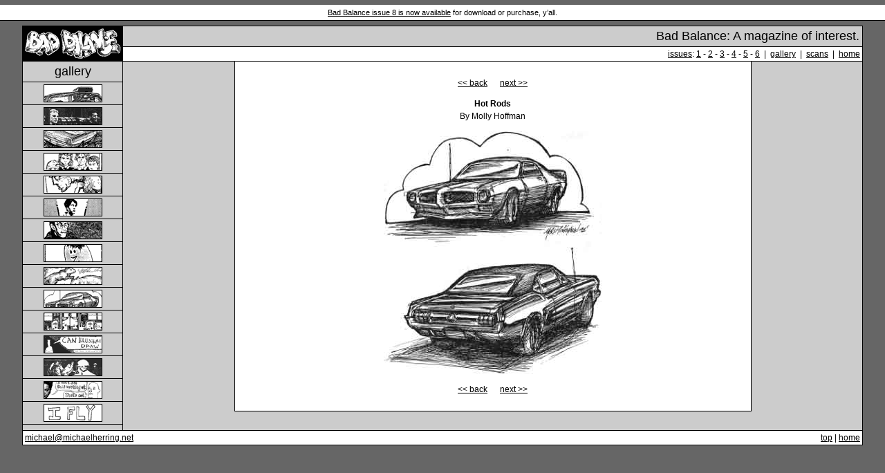

--- FILE ---
content_type: text/html; charset=UTF-8
request_url: https://michaelherring.net/badbalance/gallery/ga.php?num=10
body_size: 1863
content:
<!DOCTYPE html PUBLIC "-//W3C//DTD XHTML 1.0 Transitional//EN"
"http://www.w3.org/TR/xhtml1/DTD/xhtml1-transitional.dtd">
<html xmlns="http://www.w3.org/1999/xhtml" xml:lang="en" lang="en">

<head>  
<title>Hot Rods by Molly Hoffman

- Bad Balance Magazine</title>
<meta http-equiv="Content-Type" content="text/html; charset=iso-8859-1" />
<meta name="description" content="Interesting and juvenile humor magazine from students of the Kansas City Art Institute. Contains articles and cartoons related to art school, music, and Kansas City life." />
<meta name="keywords" content="Bad Balance, Kansas City Art Institute, Cartoons, stupid humor, art school, Michael Herring, Vladimir Zimakov, Bruce Campbell" />
<meta name="author" content="Michael Herring [www.michaelherringdesign.com]" />
<meta name="MSSmartTagsPreventParsing" content="true" />
<link rel="Shortcut Icon" href="/badbalance/favicon.ico" type="image/x-icon" />
<link rel="stylesheet" href="/badbalance/css/global.css" media="screen" />

</head>

<body>

<!-- top -->
<a name="top"></a>
<p class="announce"><a href="http://www.lulu.com/content/1221162">Bad Balance issue 8 is now available</a> for download or purchase, y&#8217;all.</p>
<table class="top" width="95%" cellpadding="0" cellspacing="0" align="center">
	<tr>
		<td rowspan="2" bgcolor="#000000">
			<a class="top" href="/badbalance/" title="Bad Balance home"><img src="/badbalance/images/badbalance_logo.gif" width="145" height="50" border="0" alt="Bad Balance Magazine" /></a>
		</td>
		<td width="90%">
			<p class="title"><a class="top" href="/badbalance/" title="Bad Balance home">Bad Balance: A magazine of interest.</a></p>
		</td>
	</tr>
	<tr>
		<td class="top" colspan="2">
			<div class="mainmenu"><a class="nav" href="/badbalance/issues/" title="Main page for all 6 issues">issues</a>: <a class="nav" href="/badbalance/issues/1/" title="Issue 1">1</a> - <a class="nav" href="/badbalance/issues/2/" title="Issue 2">2</a> - <a class="nav" href="/badbalance/issues/3/" title="Issue 3">3</a> - <a class="nav" href="/badbalance/issues/4/" title="Issue 4">4</a> - <a class="nav" href="/badbalance/issues/5/" title="Issue 5">5</a> - <a class="nav" href="/badbalance/issues/6/" title="Issue 6">6</a> &nbsp;|&nbsp; <a class="nav" href="/badbalance/gallery/" title="Gallery images from issues 1-4">gallery</a> &nbsp;|&nbsp; <a class="nav" href="/badbalance/scans/" title="Scans of every page of all 6 issues">scans</a> &nbsp;|&nbsp; <a class="nav" href="/badbalance/" title="Bad Balance home">home</a></div>
		</td>
	</tr>
</table><!-- /top -->

<!-- middle -->
<table class="main" width="95%" cellpadding="0" cellspacing="0" align="center">
	<tr>
		<td class="nav" valign="top">
			
			<!-- issue nav -->
				<div class="issue"><a class="top" href="/badbalance/gallery/" title="Gallery home">gallery</a></div>

				<div class="issueimg"><a href="ga.php?num=1" title="Hot Rod by Molly Hoffman"><img src="images/1_th.gif" width="85" height="26" border="0" alt="Hot Rod" /></a></div>
				
				<div class="issueimg"><a href="ga.php?num=2" title="Stop Sign by Nathan Fariss"><img src="images/2_th.gif" width="85" height="26" border="0" alt="Stop Sign" /></a></div>
				
				<div class="issueimg"><a href="ga.php?num=3" title="Hot Rod Road by Molly Hoffman"><img src="images/3_th.gif" width="85" height="26" border="0" alt="Hot Rod Road" /></a></div>
				
				<div class="issueimg"><a href="ga.php?num=4" title="The Impalers by Joel Kohler"><img src="images/4_th.gif" width="85" height="26" border="0" alt="The Impalers" /></a></div>
				
				<div class="issueimg"><a href="ga.php?num=5" title="Sqirit erql by Justin Brancato"><img src="images/5_th.gif" width="85" height="26" border="0" alt="Sqirit erql" /></a></div>
				
				<div class="issueimg"><a href="ga.php?num=6" title="Self Portrait by George Garcia"><img src="images/6_th.gif" width="85" height="26" border="0" alt="Self Portrait" /></a></div>
				
				<div class="issueimg"><a href="ga.php?num=7" title="Pam Hozel by Jim Campbell"><img src="images/7_th.gif" width="85" height="26" border="0" alt="Pam Hozel" /></a></div>
				
				<div class="issueimg"><a href="ga.php?num=8" title="Jesus by a downstairs neighbor"><img src="images/8_th.gif" width="85" height="26" border="0" alt="Jesus" /></a></div>
				
				<div class="issueimg"><a href="ga.php?num=9" title="Squirrels by Molly Hoffman"><img src="images/9_th.gif" width="85" height="26" border="0" alt="Squirrels" /></a></div>
				
				<div class="issueimg"><a href="ga.php?num=10" title="Hot Rods by Molly Hoffman"><img src="images/10_th.gif" width="85" height="26" border="0" alt="Hot Rods" /></a></div>
				
				<div class="issueimg"><a href="ga.php?num=11" title="Subway Drawings by Vladimir Zimakov, Ben Lee, Jim Campbell, Michael Herring, and Phil Shafer"><img src="images/11_th.gif" width="85" height="26" border="0" alt="Subway Drawings" /></a></div>
				
				<div class="issueimg"><a href="ga.php?num=12" title="Can Illustrators Draw Dicks? By many illustration students"><img src="images/12_th.gif" width="85" height="26" border="0" alt="Can Illustrators Draw Dicks?" /></a></div>
				
				<div class="issueimg"><a href="ga.php?num=13" title="Beaux Arts '99 by Vladimir Zimakov"><img src="images/13_th.gif" width="85" height="26" border="0" alt="Beaux Arts '99" /></a></div>
				
				<div class="issueimg"><a href="ga.php?num=14" title="Love is Cool by Jim Campbell and Michael Herring"><img src="images/14_th.gif" width="85" height="26" border="0" alt="Love is Cool" /></a></div>
				
				<div class="issueimg"><a href="ga.php?num=15" title="I Fly Thy Sky by Michael Herring"><img src="images/15_th.gif" width="85" height="26" border="0" alt="I Fly Thy Sky" /></a></div>

				<div class="issueimg"><img src="/badbalance/images/spacer.gif" width="138" height="2" border="0" alt="&nbsp;" /></div>			<!-- /issue nav -->
		
		</td>
		<td width="95%" valign="top">
			
			<table class="article" width="70%" border="0" cellpadding="10" cellspacing="0" align="center">
				<tr>
					<td align="center">

					<p class="text">

										<a class="nav" href="ga.php?num=9">&lt;&lt; back</a>
					
										 &nbsp;&nbsp;&nbsp;&nbsp;

										<a class="nav" href="ga.php?num=11">next &gt;&gt;</a>
					
						

					</p>
					
					<p class="text"><strong>Hot Rods</strong><br />
By Molly Hoffman

</p>

	<img src="images/10.jpg"       width="316" height="353" border="0" alt="Hot Rods" title="Hot Rods by Molly Hoffman"
   />
	       		 
					<p class="text">

										<a class="nav" href="ga.php?num=9">&lt;&lt; back</a>
					
										 &nbsp;&nbsp;&nbsp;&nbsp;

										<a class="nav" href="ga.php?num=11">next &gt;&gt;</a>
					
						

					</p>

					</td>
				</tr>
			</table><br />
			
		</td>
	</tr>
</table>
<!-- /middle -->

<!-- bottom -->
<table class="top" width="95%" cellpadding="0" cellspacing="0" align="center">
	<tr>
		<td width="50%" bgcolor="#ffffff"><div class="mainmenu" style="text-align: left;"><a class="nav" href="mailto:&#109;&#105;&#99;&#104;&#97;&#101;&#108;&#64;&#109;&#105;&#99;&#104;&#97;&#101;&#108;&#104;&#101;&#114;&#114;&#105;&#110;&#103;&#46;&#110;&#101;&#116;" title="Email Bad Balance">&#109;&#105;&#99;&#104;&#97;&#101;&#108;&#64;&#109;&#105;&#99;&#104;&#97;&#101;&#108;&#104;&#101;&#114;&#114;&#105;&#110;&#103;&#46;&#110;&#101;&#116;</a></div></td>
		<td width="50%" bgcolor="#ffffff"><div class="mainmenu"><a class="nav" href="#top" title="back to top">top</a> | <a class="nav" href="/badbalance/" title="bad balance home">home</a></div></td>
	</tr>
</table><!-- /bottom -->

</body>

</html>

--- FILE ---
content_type: text/css
request_url: https://michaelherring.net/badbalance/css/global.css
body_size: 1028
content:
body {
font-family: arial, verdana, geneva, sans-serif;
color: #000000;
background-color: #666666; 
padding: 0;
margin: 7px 0;
}

p { font-family: arial, verdana, geneva, sans-serif; font-size: 12px; }

p.announce {
font-size: 11px;
line-height: 16px;
padding: 3px;
margin: 0 0 7px 0;
color: #000;
background: #fff;
border-bottom: 1px solid #000;
text-align: center;
}

div { font-family: arial, verdana, geneva, sans-serif; }

img { border: 0px; }

table.top {
border: solid 1px #000000;
color: #000000;
background-color: #cccccc;
}

td.top {
border-top: solid 1px #000000;
color: #000000;
background-color: #ffffff;
}

table.main {
border-left: solid 1px #000000;
border-right: solid 1px #000000;
color: #000000;
background-color: #cccccc;
}

table.nav {
border-right: solid 1px #000000;
color: #000000;
background-color: #ffffff;
}

td.nav {
border-right: solid 1px #000000;
}

.title {
font-size: 18px;
text-align: right;
padding: 4px;
margin: 0;
}

.covertitle {
font-size: 18px;
text-align: center;
padding: 3px;
margin: 0;
}

.covertext {
font-size: 12px;
line-height: 16px;
color: #000000;
background-color: transparent;
margin-left: 1.5em;
margin-right: 1em;
}

.issue {
font-size: 18px;
text-align: center;
padding: 4px 0px;
margin: 0;
}

.home {
font-size: 12px;
line-height: 16px;
padding: 10px 2.5em;
margin: 0;
border-top: solid 1px #000000;
border-bottom: solid 1px #000000;
color: #000000;
background-color: #ffffff;
}

.mainmenu {
font-size: 12px;
text-align: right;
padding: 3px;
}

.issuenav {
font-size: 12px;
text-align: center;
padding: 3px 4px;
margin: 0;
border-top: solid 1px #000000;
color: #000000;
background-color: #ffffff;
}

.issuenavbottom {
font-size: 12px;
text-align: center;
padding: 3px 4px;
margin: 0;
border-top: solid 1px #000000;
border-bottom: solid 1px #000000;
color: #000000;
background-color: #ffffff;
}

.issueimg {
text-align: center;
padding: 3px;
margin: 0;
color: #000000;
background-color: #cccccc;
border-top: solid 1px #000000;
}

.issueimgbottom {
text-align: center;
padding: 0px;
margin: 0;
color: #000000;
background-color: #cccccc;
border-bottom: solid 1px #000000;
}

.issueheadnav {
font-size: 12px;
font-weight: bold;
text-align: center;
color: #ffffff;
background-color: #000000;
padding: 3px 0px;
margin: 0;
}

.text {
font-size: 12px;
line-height: 18px;
color: #000000;
background-color: transparent;
}

ol, ul {
font-size: 12px;
line-height: 18px;
color: #000000;
background-color: transparent;
}

.articlehead {
font-size: 14px;
line-height: 18px;
font-weight: bold;
color: #000000;
background-color: transparent;
}

.article {
color: #000000;
background-color: #ffffff;
border-left: solid 1px #000000;
border-right: solid 1px #000000;
border-bottom: solid 1px #000000;
}

/* internal links */
a:link {
text-decoration: underline;
color: #000000;
background-color: transparent;
}
a:visited {
text-decoration: underline;
color: #000000;
background-color: transparent;
}
a:hover {
text-decoration: none;
color: #000000;
background-color: #cccccc;
}
a:active {
text-decoration: none;
color: #ffffff;
background-color: #000000;
}

/* nav links */
a.nav:link {
text-decoration: underline;
color: #000000;
background-color: transparent;
}
a.nav:visited {
text-decoration: underline;
color: #666666;
background-color: transparent;
}
a.nav:hover {
text-decoration: none;
color: #000000;
background-color: #cccccc;
}
a.nav:active {
text-decoration: none;
color: #ffffff;
background-color: #000000;
}

/* main home and issue home links */
a.top:link {
text-decoration: none;
color: #000000;
background-color: transparent;
}
a.top:visited {
text-decoration: none;
color: #000000;
background-color: transparent;
}
a.top:hover {
text-decoration: none;
color: #ffffff;
background-color: #000000;
}
a.top:active {
text-decoration: none;
color: #ffffff;
background-color: #000000;
}

/* issue pages summary links */
a.sum:link {
text-decoration: underline;
color: #000000;
background-color: transparent;
}
a.sum:visited {
text-decoration: underline;
color: #666666;
background-color: transparent;
}
a.sum:hover {
text-decoration: none;
color: #000000;
background-color: #cccccc;
}
a.sum:active {
text-decoration: none;
color: #ffffff;
background-color: #000000;
}

/* scan links */
a.sc:link {
text-decoration: none;
color: #000000;
background-color: transparent;
}
a.sc:visited {
text-decoration: none;
color: #000000;
background-color: transparent;
}
a.sc:hover {
text-decoration: none;
color: #000000;
background-color: transparent;
}
a.sc:active {
text-decoration: none;
color: #000000;
background-color: transparent;
}

/* Additional Styles as of 4-21-2007 */
ul.Plain, ol.Plain {
margin: 0;
padding: 0;
list-style-type: none;
}
ul.Boxed, ol.Boxed {
float: left;
width: 100%;
margin-bottom: 1em;
position: relative;
top: -.5em;
}
ul.Boxed li, ol.Boxed li {
float: left;
padding: 0 6px 0 0;
}
ul.Boxed a, ol.Boxed a {
display: block;
padding: .2em .6em;
background: #ccc;
border: 1px solid #000;
text-decoration: none !important;
font-weight: bold; 
line-height: 1.4;
}

/* BEGIN CLEARFIX (http://www.positioniseverything.net/easyclearing.html)
=====================================
	ClearFix is used on any floated element that would ordinarily need <div class="Clear"></div> below it.
	When ClearFix is used, the non-semantic Clear div should not be needed.
	USE THIS:
	<div class="ClearFix">
		<div style="width: 30%; float: left;">content</div>
		<div style="width: 30%; float: left;">content</div>
	</div>
	NOT THIS:
	<div style="width: 30%; float: left;">content</div>
	<div style="width: 30%; float: left;">content</div>
	<div class="Clear"></div>
	*/
	.ClearFix:after { content: "."; display: block; height: 0; clear: both; visibility: hidden; }
	.ClearFix { display: inline-block; }
	/* Holly Hack Targets IE Win only \*/
		* html .ClearFix { height: 1%; }
		.ClearFix { display: block; }
	/* End Holly Hack */
/* END CLEARFIX
===================================== */